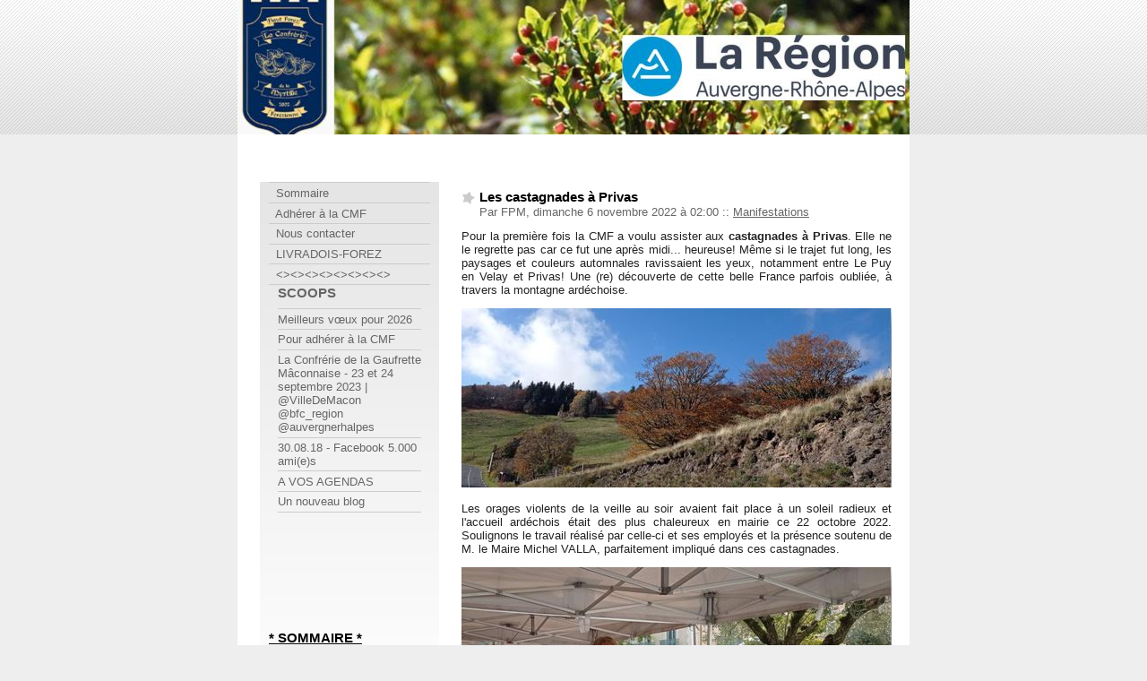

--- FILE ---
content_type: text/html; charset=UTF-8
request_url: http://confrerie-myrtille-forezienne.org/blog/index.php/2022/11
body_size: 6422
content:
<?xml version="1.0" encoding="UTF-8"?>
<!DOCTYPE html PUBLIC "-//W3C//DTD XHTML 1.0 Strict//EN"
"http://www.w3.org/TR/xhtml1/DTD/xhtml1-strict.dtd">
<html xmlns="http://www.w3.org/1999/xhtml" xml:lang="fr"
lang="fr">
<head>

<script> var script = document.createElement('script'); script.dataset.websiteId = '5abe2ecc-78ff-4212-8f74-d067f15aa8de'; script.src='https://s.abla.io/abla.js'; document.getElementsByTagName('head')[0].appendChild(script);</script>

<!-- Global site tag (gtag.js) - Google Analytics -->
<script async src="https://www.googletagmanager.com/gtag/js?id=UA-64189-11"></script>
<script>
  window.dataLayer = window.dataLayer || [];
  function gtag(){dataLayer.push(arguments);}
  gtag('js', new Date());

  gtag('config', 'UA-64189-11');
</script>


	<meta http-equiv="Content-Type"
	content="text/html; charset=UTF-8" />
	<meta name="MSSmartTagsPreventParsing" content="TRUE" />
	<link rel="section" href="/blog/index.php/General" title="Accueil" />
<link rel="section" href="/blog/index.php/Union-des-confreries-d-auvergne" title="Union Confréries d'Auvergne" />
<link rel="section" href="/blog/index.php/Pour-adherer-a-la-cmf" title="Pour adhérer à la CMF" />
<link rel="section" href="/blog/index.php/Chapitres-de-la-cmf" title="Chapitres de la CMF" />
<link rel="section" href="/blog/index.php/La-myrtille" title="Perle bleue des Monts du Forez" />
<link rel="section" href="/blog/index.php/Gastronomie" title="Gastronomie" />
<link rel="section" href="/blog/index.php/Manifestations" title="Manifestations" />
<link rel="section" href="/blog/index.php/Assemblees-generales" title="Assemblées Générales" />
<link rel="section" href="/blog/index.php/Echange-avec-jean-ferrat" title="Echange avec Jean FERRAT" />
<link rel="section" href="/blog/index.php/Nos-confreres-etrangers" title="Autres Confréries de la Myrtille" />
<link rel="section" href="/blog/index.php/A-vos-appareils-photos" title="A vos appareils photos" />
<link rel="section" href="/blog/index.php/Nos-amis" title="Nos amis" />
<link rel="section" href="/blog/index.php/Archives" title="Webthèque" />
<link rel="archive" href="/blog/index.php/2026/01" title="janvier 2026" />
<link rel="archive" href="/blog/index.php/2025/12" title="décembre 2025" />
<link rel="archive" href="/blog/index.php/2025/08" title="août 2025" />
<link rel="archive" href="/blog/index.php/2025/07" title="juillet 2025" />
<link rel="archive" href="/blog/index.php/2025/06" title="juin 2025" />
<link rel="archive" href="/blog/index.php/2025/05" title="mai 2025" />
<link rel="archive" href="/blog/index.php/2025/04" title="avril 2025" />
<link rel="archive" href="/blog/index.php/2025/03" title="mars 2025" />
<link rel="archive" href="/blog/index.php/2025/02" title="février 2025" />
<link rel="archive" href="/blog/index.php/2025/01" title="janvier 2025" />
<link rel="archive" href="/blog/index.php/2024/11" title="novembre 2024" />
<link rel="archive" href="/blog/index.php/2024/10" title="octobre 2024" />
<link rel="archive" href="/blog/index.php/2024/08" title="août 2024" />
<link rel="archive" href="/blog/index.php/2024/05" title="mai 2024" />
<link rel="archive" href="/blog/index.php/2024/04" title="avril 2024" />
<link rel="archive" href="/blog/index.php/2024/02" title="février 2024" />
<link rel="archive" href="/blog/index.php/2024/01" title="janvier 2024" />
<link rel="archive" href="/blog/index.php/2023/12" title="décembre 2023" />
<link rel="archive" href="/blog/index.php/2023/11" title="novembre 2023" />
<link rel="archive" href="/blog/index.php/2023/08" title="août 2023" />
<link rel="archive" href="/blog/index.php/2023/06" title="juin 2023" />
<link rel="archive" href="/blog/index.php/2023/05" title="mai 2023" />
<link rel="archive" href="/blog/index.php/2023/03" title="mars 2023" />
<link rel="archive" href="/blog/index.php/2023/02" title="février 2023" />
<link rel="archive" href="/blog/index.php/2022/12" title="décembre 2022" />
<link rel="archive" href="/blog/index.php/2022/11" title="novembre 2022" />
<link rel="archive" href="/blog/index.php/2022/08" title="août 2022" />
<link rel="archive" href="/blog/index.php/2022/07" title="juillet 2022" />
<link rel="archive" href="/blog/index.php/2022/06" title="juin 2022" />
<link rel="archive" href="/blog/index.php/2022/05" title="mai 2022" />
<link rel="archive" href="/blog/index.php/2022/04" title="avril 2022" />
<link rel="archive" href="/blog/index.php/2022/03" title="mars 2022" />
<link rel="archive" href="/blog/index.php/2022/02" title="février 2022" />
<link rel="archive" href="/blog/index.php/2021/12" title="décembre 2021" />
<link rel="archive" href="/blog/index.php/2021/09" title="septembre 2021" />
<link rel="archive" href="/blog/index.php/2021/08" title="août 2021" />
<link rel="archive" href="/blog/index.php/2021/01" title="janvier 2021" />
<link rel="archive" href="/blog/index.php/2020/02" title="février 2020" />
<link rel="archive" href="/blog/index.php/2020/01" title="janvier 2020" />
<link rel="archive" href="/blog/index.php/2019/10" title="octobre 2019" />
<link rel="archive" href="/blog/index.php/2019/09" title="septembre 2019" />
<link rel="archive" href="/blog/index.php/2019/08" title="août 2019" />
<link rel="archive" href="/blog/index.php/2019/07" title="juillet 2019" />
<link rel="archive" href="/blog/index.php/2019/06" title="juin 2019" />
<link rel="archive" href="/blog/index.php/2019/03" title="mars 2019" />
<link rel="archive" href="/blog/index.php/2019/02" title="février 2019" />
<link rel="archive" href="/blog/index.php/2018/10" title="octobre 2018" />
<link rel="archive" href="/blog/index.php/2018/09" title="septembre 2018" />
<link rel="archive" href="/blog/index.php/2018/08" title="août 2018" />
<link rel="archive" href="/blog/index.php/2018/07" title="juillet 2018" />
<link rel="archive" href="/blog/index.php/2018/05" title="mai 2018" />
<link rel="archive" href="/blog/index.php/2018/03" title="mars 2018" />
<link rel="archive" href="/blog/index.php/2018/01" title="janvier 2018" />
<link rel="archive" href="/blog/index.php/2017/11" title="novembre 2017" />
<link rel="archive" href="/blog/index.php/2017/10" title="octobre 2017" />
<link rel="archive" href="/blog/index.php/2017/09" title="septembre 2017" />
<link rel="archive" href="/blog/index.php/2017/08" title="août 2017" />
<link rel="archive" href="/blog/index.php/2017/06" title="juin 2017" />
<link rel="archive" href="/blog/index.php/2017/05" title="mai 2017" />
<link rel="archive" href="/blog/index.php/2017/03" title="mars 2017" />
<link rel="archive" href="/blog/index.php/2016/12" title="décembre 2016" />
<link rel="archive" href="/blog/index.php/2016/11" title="novembre 2016" />
<link rel="archive" href="/blog/index.php/2016/10" title="octobre 2016" />
<link rel="archive" href="/blog/index.php/2016/09" title="septembre 2016" />
<link rel="archive" href="/blog/index.php/2016/08" title="août 2016" />
<link rel="archive" href="/blog/index.php/2016/03" title="mars 2016" />
<link rel="archive" href="/blog/index.php/2015/10" title="octobre 2015" />
<link rel="archive" href="/blog/index.php/2015/09" title="septembre 2015" />
<link rel="archive" href="/blog/index.php/2015/08" title="août 2015" />
<link rel="archive" href="/blog/index.php/2015/07" title="juillet 2015" />
<link rel="archive" href="/blog/index.php/2015/05" title="mai 2015" />
<link rel="archive" href="/blog/index.php/2015/01" title="janvier 2015" />
<link rel="archive" href="/blog/index.php/2014/12" title="décembre 2014" />
<link rel="archive" href="/blog/index.php/2014/11" title="novembre 2014" />
<link rel="archive" href="/blog/index.php/2014/09" title="septembre 2014" />
<link rel="archive" href="/blog/index.php/2014/05" title="mai 2014" />
	<link rel="alternate" type="application/rss+xml" title="RSS" href="/blog/rss.php" />
	<link rel="alternate" type="application/xml" title="Atom" href="/blog/atom.php" />
	<meta name="DC.title" content="Confrérie Myrtille Forézienne" />
	<title>novembre 2022 - Confrérie Myrtille Forézienne</title>
	
	<link rel="stylesheet" type="text/css" href="/blog/themes/rougeciel/style.css" media="screen" />
	    <style type="text/css">
<!--
.Style1 {
	font-family: Verdana, Arial, Helvetica, sans-serif;
	font-size: 10px;
}
-->
    </style>
	
</head>

<body>

<script>
  window.fbAsyncInit = function() {
    FB.init({
      appId      : '1136142223104901',
      xfbml      : true,
      version    : 'v2.6'
    });
  };

  (function(d, s, id){
     var js, fjs = d.getElementsByTagName(s)[0];
     if (d.getElementById(id)) {return;}
     js = d.createElement(s); js.id = id;
     js.src = "//connect.facebook.net/en_US/sdk.js";
     fjs.parentNode.insertBefore(js, fjs);
   }(document, 'script', 'facebook-jssdk'));
</script>	
	
<div id="page">

<div id="top">
	<h1><a href="/blog/index.php/">Confrérie Myrtille Forézienne</a></h1>
</div>

<p><br />
</p>
<div></div>
  <div id="main">


	<div id="content">
					
		

<!-- Boucle sur la liste de billets -->
	<div class="post">
		<p class="day-date">dimanche  6 novembre 2022</p>		
		<h2 id="p159" class="post-title"><a
		href="/blog/index.php/2022/11/06/159-les-castagnades-a-privas">Les castagnades à Privas</a></h2>
		
		<p class="post-info">Par FPM,
		dimanche  6 novembre 2022 &agrave; 02:00		<span>::</span> <a href="/blog/index.php/Manifestations">Manifestations</a>
		</p>
		
		<div class="post-content" lang="fr">
			<p>Pour la première fois la CMF a voulu assister aux <strong>castagnades à Privas</strong>. Elle ne le regrette pas car ce fut une après midi... heureuse! Même si le trajet fut long, les paysages et couleurs automnales ravissaient les yeux, notamment entre Le Puy en Velay et Privas! Une (re) découverte de cette belle France parfois oubliée, à travers la montagne ardéchoise.</p>


<p><img src="/blog/images/Castagnades à Privas/2022/castagnades à Privas_1.jpg" alt="" /></p>


<p>Les orages violents de la veille au soir avaient fait place à un soleil radieux et l'accueil ardéchois était des plus chaleureux en mairie ce 22 octobre 2022. Soulignons le travail réalisé par celle-ci et ses
employés et la présence soutenu de M. le Maire Michel VALLA, parfaitement impliqué dans ces castagnades.</p>


<p><img src="/blog/images/Castagnades à Privas/2022/castagnades à Privas_2.jpg" alt="" /></p>


<p><strong>Nous avons participé au marché devant la mairie où un public nombreux était venu déguster les produits présentés par les confréries. De belles rencontres !</strong></p>


<p><img src="/blog/images/Castagnades à Privas/2022/castagnades à Privas_3.jpg" alt="" /></p>


<p>Nous avons rejoint en fin d'après midi la chapelle des Récollets pour les intronisations et avons été très honoré de la remise de la nouvelle médaille, en châtaigner bien sûr! Un protocole parfaitement
orchestré par la confrérie de la Châtaigne d'Ardèche avec notamment l'excellente prestation de Gisèle et Alain TARDIEU ainsi que l'accompagnement des conseillers municipaux Véronique CHAIZE
et Alain MAUSSE.</p>


<p><strong>Les Ambassadeurs diplômés après leur intronisation.</strong></p>


<p><img src="/blog/images/Castagnades à Privas/2022/castagnades à Privas_4.jpg" alt="" /></p>


<p><img src="/blog/images/Castagnades à Privas/2022/castagnades à Privas_5.jpg" alt="" /></p>


<p><img src="/blog/images/Castagnades à Privas/2022/castagnades à Privas_5b.jpg" alt="" /></p>


<p><strong>Intronisation Chevalier de la Confrérie de la Châtaigne d'Ardèche, d'Olivier AMRANE, président du conseil Département d'Ardèche.</strong></p>


<p><strong>M. le Maire avait, pour l'occasion, échangé son siège en salle de conseil municipal avec notre Grand Maître !</strong></p>


<p><img src="/blog/images/Castagnades à Privas/2022/castagnades à Privas_6.jpg" alt="" /></p>


<p><strong>Beaucoup de monde dans les rues et devant la mairie.</strong></p>


<p><img src="/blog/images/Castagnades à Privas/2022/castagnades à Privas_7.jpg" alt="" /></p>


<p>Le département d'Ardèche est également producteur de myrtilles et connaît les problèmes identiques en ce qui concerne la protection du fruit sauvage. Maurice DICHAMPT s'est entretenu avec M. le Maire à ce sujet et ils ont envisagé des rencontres interdépartementales.</p>


<p>La nuit était tombée et les consœurs et confrères tardaient à quitter les privadoises et privadois&nbsp;!
Le retour était bien sûr laborieux dans la nuit où les virages s'enchaînent pour rejoindre le Mont Gerbier des joncs, <strong>la superbe station de ski des Estables et la Haute Loire...</strong> Mais les heures vécues à Privas ont laissé un souvenir impérissable. Merci à tous ceux qui ont œuvré à la réussite de cette belle journée. Bravo Privas&nbsp;!</p>


<p><img src="/blog/images/Castagnades à Privas/2022/castagnades à Privas_8.jpg" alt="" /></p>


<p><strong>Rêvons un peu: Les Estables sous la neige (photo web)</strong></p>		</div>
		
		<p class="post-info-co"><a href="/blog/index.php/2022/11/06/159-les-castagnades-a-privas#co"
		title="commentaires pour : Les castagnades à Privas">aucun commentaire</a>
		<span>::</span> <a href="/blog/index.php/2022/11/06/159-les-castagnades-a-privas#tb"
		title="trackbacks pour : Les castagnades à Privas">aucun trackback</a></p>
	</div>
	<div class="post">
				
		<h2 id="p158" class="post-title"><a
		href="/blog/index.php/2022/11/06/158-entenadou">Enténadou</a></h2>
		
		<p class="post-info">Par FPM,
		dimanche  6 novembre 2022 &agrave; 01:47		<span>::</span> <a href="/blog/index.php/Manifestations">Manifestations</a>
		</p>
		
		<div class="post-content" lang="fr">
			<p>Enténadou! Voilà un mot que l'on retrouve dans le patois de notre montagne. Mais c'est aussi le nom d'une confrérie d'Aubière œuvrant à la pérennité des fameuses 900 caves et la promotion des vins locaux. L'entonnoir bouché par une pomme de terre est l'attribut de la confrérie (voir explication sur leur site)</p>


<p><img src="/blog/images/Confrerie Entenadou/2022/Enténadou!_1.jpg" alt="" /></p>


<p>Malgré les difficultés d'approvisionnement pétrolier, une dizaine de confréries se sont réunies à Aubière pour le chapitre de l'Enténadou. <strong>Réception en mairie</strong> puis défilé sur le marché dominical, en musique</p>


<p><img src="/blog/images/Confrerie Entenadou/2022/Enténadou!_2.jpg" alt="" /></p>


<p><strong>Après la vente de brioches chacun s'est retrouvé devant la fontaine miraculeuse qui a transformé l'eau en vin, en présence de M. le Maire..</strong></p>


<p><img src="/blog/images/Confrerie Entenadou/2022/Enténadou!_3.jpg" alt="" /></p>


<p><strong>Le Grand Maître Jacky DAUPHIN a ensuite procédé à l'intronisation de quelques confrères en salle Alberia avant de prendre l'apéritif de l'amitié, ce 16 octobre 2022.</strong></p>


<p>Il était alors temps de regagner Royat pour un excellent déjeuner au Royal Saint Marc; la convivialité régnait dans la salle où les convives ont pu échanger après les années Covid qui les avaient isolés.</p>		</div>
		
		<p class="post-info-co"><a href="/blog/index.php/2022/11/06/158-entenadou#co"
		title="commentaires pour : Enténadou">aucun commentaire</a>
		<span>::</span> <a href="/blog/index.php/2022/11/06/158-entenadou#tb"
		title="trackbacks pour : Enténadou">aucun trackback</a></p>
	</div>
		
		
	</div>
</div>

<div id="sidebar">
  <div id="calendar">
<div id="toclink">
  <h4></h4>
  </div>
	
<p align="left">
<ul><li><a href="http://confrerie-myrtille-forezienne.org/blog/index.php/toc/toc">&nbsp;&nbsp;Sommaire</a></li>
  <li><a href="http://confrerie-myrtille-forezienne.org/blog/index.php/2014/12/28/15-pour-adherer-a-la-cmf" target="_blank">&nbsp;&nbsp;Adh&eacute;rer &agrave; la CMF</a></li>
  <li><a href="https://eurenet.fr/confrerie-de-la-myrtille-forezienne-nous-contacter/" target="_blank">&nbsp;&nbsp;Nous contacter</a></li>
  <li><a href="http://www.monts-du-forez.org/news/index.php/General" target="_blank">&nbsp;&nbsp;LIVRADOIS-FOREZ</a></li>
  <li>&nbsp;&nbsp;&lt;&gt;&lt;&gt;&lt;&gt;&lt;&gt;&lt;&gt;&lt;&gt;&lt;&gt;&lt;&gt; </li>
  </ul>
  <div id="selection"><h2>SCOOPS</h2><ul><li><a href="/blog/index.php/2026/01/02/200-meilleurs-voeux-pour-2006">Meilleurs vœux pour 2026</a></li><li><a href="/blog/index.php/2024/01/17/15-pour-adherer-a-la-cmf">Pour adhérer à la CMF</a></li><li><a href="/blog/index.php/2023/11/09/170-la-confrerie-de-la-gaufrette-maconnaise-23-et-24-septembre-2023">La Confrérie de la Gaufrette Mâconnaise - 23 et 24 septembre 2023 | @VilleDeMacon @bfc_region @auvergnerhalpes</a></li><li><a href="/blog/index.php/2018/08/30/119-300818-facebook-5000-amies">30.08.18 -  Facebook 5.000 ami(e)s</a></li><li><a href="/blog/index.php/2016/09/23/43-a-vos-agendas">A VOS AGENDAS</a></li><li><a href="/blog/index.php/2014/12/25/3-archives">Un nouveau blog</a></li></ul></div>  </p>

<script type="text/javascript"><!--
google_ad_client = "pub-9882752464995921";
/* 120x90, vollore */
google_ad_slot = "4854191485";
google_ad_width = 120;
google_ad_height = 90;
//-->
</script>
<script type="text/javascript"
src="http://pagead2.googlesyndication.com/pagead/show_ads.js">
</script>
<p>

<h2><u><a href="/blog/index.php/toc/toc"><strong>* SOMMAIRE *</strong></a></u></h2>
<p>
  <ul><li><a href="/blog/index.php/General">Accueil</a></li><li><a href="/blog/index.php/Union-des-confreries-d-auvergne">Union Confréries d'Auvergne</a></li><li><a href="/blog/index.php/Pour-adherer-a-la-cmf">Pour adhérer à la CMF</a></li><li><a href="/blog/index.php/Chapitres-de-la-cmf">Chapitres de la CMF</a></li><li><a href="/blog/index.php/La-myrtille">Perle bleue des Monts du Forez</a></li><li><a href="/blog/index.php/Gastronomie">Gastronomie</a></li><li><a href="/blog/index.php/Manifestations">Manifestations</a></li><li><a href="/blog/index.php/Assemblees-generales">Assemblées Générales</a></li><li><a href="/blog/index.php/Echange-avec-jean-ferrat">Echange avec Jean FERRAT</a></li><li><a href="/blog/index.php/Nos-confreres-etrangers">Autres Confréries de la Myrtille</a></li><li><a href="/blog/index.php/A-vos-appareils-photos">A vos appareils photos</a></li><li><a href="/blog/index.php/Nos-amis">Nos amis</a></li><li><a href="/blog/index.php/Archives">Webthèque</a></li></ul>    </p>
<p>&nbsp;</p>
	<h2><u><a href="https://eurenet.fr/confrerie-de-la-myrtille-forezienne-nous-contacter/" target="_blank">* CONTACTEZ-NOUS *</a></u></h2>
  </div>
	
	<div id="search">
		<form action="/blog/index.php/" method="get">
		
			<h2><label for="q">Rechercher</label></h2>
			<p class="field"><input name="q" id="q" type="text" size="10"
			value="" accesskey="4" />
			<input type="submit" class="submit" value="ok" /></p>
		
		</form>
	</div>
	
		<div id="archives">
		<h2 align="left">
</h2>
		<h2>Archives</h2>


		<ul><li><a href="/blog/index.php/2026/01">janvier 2026</a></li><li><a href="/blog/index.php/2025/12">décembre 2025</a></li><li><a href="/blog/index.php/2025/08">août 2025</a></li><li><a href="/blog/index.php/2025/07">juillet 2025</a></li><li><a href="/blog/index.php/2025/06">juin 2025</a></li><li><a href="/blog/index.php/2025/05">mai 2025</a></li><li><a href="/blog/index.php/2025/04">avril 2025</a></li><li><a href="/blog/index.php/2025/03">mars 2025</a></li><li><a href="/blog/index.php/2025/02">février 2025</a></li><li><a href="/blog/index.php/2025/01">janvier 2025</a></li><li><a href="/blog/index.php/2024/11">novembre 2024</a></li><li><a href="/blog/index.php/2024/10">octobre 2024</a></li><li><a href="/blog/index.php/2024/08">août 2024</a></li><li><a href="/blog/index.php/2024/05">mai 2024</a></li><li><a href="/blog/index.php/2024/04">avril 2024</a></li><li><a href="/blog/index.php/2024/02">février 2024</a></li><li><a href="/blog/index.php/2024/01">janvier 2024</a></li><li><a href="/blog/index.php/2023/12">décembre 2023</a></li><li><a href="/blog/index.php/2023/11">novembre 2023</a></li><li><a href="/blog/index.php/2023/08">août 2023</a></li><li><a href="/blog/index.php/2023/06">juin 2023</a></li><li><a href="/blog/index.php/2023/05">mai 2023</a></li><li><a href="/blog/index.php/2023/03">mars 2023</a></li><li><a href="/blog/index.php/2023/02">février 2023</a></li><li><a href="/blog/index.php/2022/12">décembre 2022</a></li><li><strong><a href="/blog/index.php/2022/11">novembre 2022</a></strong></li><li><a href="/blog/index.php/2022/08">août 2022</a></li><li><a href="/blog/index.php/2022/07">juillet 2022</a></li><li><a href="/blog/index.php/2022/06">juin 2022</a></li><li><a href="/blog/index.php/2022/05">mai 2022</a></li><li><a href="/blog/index.php/2022/04">avril 2022</a></li><li><a href="/blog/index.php/2022/03">mars 2022</a></li><li><a href="/blog/index.php/2022/02">février 2022</a></li><li><a href="/blog/index.php/2021/12">décembre 2021</a></li><li><a href="/blog/index.php/2021/09">septembre 2021</a></li><li><a href="/blog/index.php/2021/08">août 2021</a></li><li><a href="/blog/index.php/2021/01">janvier 2021</a></li><li><a href="/blog/index.php/2020/02">février 2020</a></li><li><a href="/blog/index.php/2020/01">janvier 2020</a></li><li><a href="/blog/index.php/2019/10">octobre 2019</a></li><li><a href="/blog/index.php/2019/09">septembre 2019</a></li><li><a href="/blog/index.php/2019/08">août 2019</a></li><li><a href="/blog/index.php/2019/07">juillet 2019</a></li><li><a href="/blog/index.php/2019/06">juin 2019</a></li><li><a href="/blog/index.php/2019/03">mars 2019</a></li><li><a href="/blog/index.php/2019/02">février 2019</a></li><li><a href="/blog/index.php/2018/10">octobre 2018</a></li><li><a href="/blog/index.php/2018/09">septembre 2018</a></li><li><a href="/blog/index.php/2018/08">août 2018</a></li><li><a href="/blog/index.php/2018/07">juillet 2018</a></li><li><a href="/blog/index.php/2018/05">mai 2018</a></li><li><a href="/blog/index.php/2018/03">mars 2018</a></li><li><a href="/blog/index.php/2018/01">janvier 2018</a></li><li><a href="/blog/index.php/2017/11">novembre 2017</a></li><li><a href="/blog/index.php/2017/10">octobre 2017</a></li><li><a href="/blog/index.php/2017/09">septembre 2017</a></li><li><a href="/blog/index.php/2017/08">août 2017</a></li><li><a href="/blog/index.php/2017/06">juin 2017</a></li><li><a href="/blog/index.php/2017/05">mai 2017</a></li><li><a href="/blog/index.php/2017/03">mars 2017</a></li><li><a href="/blog/index.php/2016/12">décembre 2016</a></li><li><a href="/blog/index.php/2016/11">novembre 2016</a></li><li><a href="/blog/index.php/2016/10">octobre 2016</a></li><li><a href="/blog/index.php/2016/09">septembre 2016</a></li><li><a href="/blog/index.php/2016/08">août 2016</a></li><li><a href="/blog/index.php/2016/03">mars 2016</a></li><li><a href="/blog/index.php/2015/10">octobre 2015</a></li><li><a href="/blog/index.php/2015/09">septembre 2015</a></li><li><a href="/blog/index.php/2015/08">août 2015</a></li><li><a href="/blog/index.php/2015/07">juillet 2015</a></li><li><a href="/blog/index.php/2015/05">mai 2015</a></li><li><a href="/blog/index.php/2015/01">janvier 2015</a></li><li><a href="/blog/index.php/2014/12">décembre 2014</a></li><li><a href="/blog/index.php/2014/11">novembre 2014</a></li><li><a href="/blog/index.php/2014/09">septembre 2014</a></li><li><a href="/blog/index.php/2014/05">mai 2014</a></li></ul>	</div>
	
	<div id="links">
		<h2>Liens</h2>
			</div>
	<div id="syndicate">
	<h2>Syndication</h2>
	<ul>
		<li><a href="/blog/rss.php">fil rss</a></li>
		<li><a href="/blog/rss.php?type=co">fil rss commentaires</a></li>
		<li><a href="/blog/atom.php">fil atom</a></li>
		<li><a href="/blog/atom.php?type=co">fil atom commentaires</a></li>
        <li><a href="http://eurenet.eu/rss/" target="_blank">R&eacute;sum&eacute; RSS</a></li>
	</ul>

</div>


<div align="center">  </div>
<p id="footer">&nbsp;</p>
</div> 
<div id="block2"><span></span></div>
<div id="block3"><span></span></div><div id="block4"><span></span></div>
<div id="block5"><span></span></div><div id="block6"><span></span></div>

<div align="center">
  <p><span class="Style1">Les emails sont proteg&eacute;s       par la solution (<a href="https://antivirus-france.com/klms-kaspersky-security-for-linux-mail-server/" target="_blank">raKoonsKy</a> )
    AntiVirus &amp; AntiSpam Kaspersky  ( <a href="https://antivirus-france.com" target="_blank">https://antivirus-france.com</a> )</span><br />

  </p>
</div>
    <table width="468" border="0" align="center">
      
      <tr>
        <td width="468"><div align="center">
            <p class="Style1"><a href="http://www.legalis.net/cgi-iddn/certificat.cgi?IDDN.FR.010.0083653.000.R.P.2000.033.42000" target="_blank"></a> SARL <a href="http://eurenet.com" target="_blank">Eur'Net</a> -  <a href="https://eurenet.fr/mentions-legales/" target="_blank">Mentions L&eacute;gales</a></p>
            </div></td>
      </tr>
    </table>
    <p>
      <script type="text/javascript">
var gaJsHost = (("https:" == document.location.protocol) ? "https://ssl." : "http://www.");
document.write(unescape("%3Cscript src='" + gaJsHost + "google-analytics.com/ga.js' type='text/javascript'%3E%3C/script%3E"));
      </script>
      <script type="text/javascript">
try {




var pageTracker = _gat._getTracker("UA-64189-11");
pageTracker._trackPageview();
} catch(err) {}</script>
</p>
</body>
</html>


--- FILE ---
content_type: text/html; charset=utf-8
request_url: https://www.google.com/recaptcha/api2/aframe
body_size: 269
content:
<!DOCTYPE HTML><html><head><meta http-equiv="content-type" content="text/html; charset=UTF-8"></head><body><script nonce="N39Z5kYaKy1cugjUXWjkvA">/** Anti-fraud and anti-abuse applications only. See google.com/recaptcha */ try{var clients={'sodar':'https://pagead2.googlesyndication.com/pagead/sodar?'};window.addEventListener("message",function(a){try{if(a.source===window.parent){var b=JSON.parse(a.data);var c=clients[b['id']];if(c){var d=document.createElement('img');d.src=c+b['params']+'&rc='+(localStorage.getItem("rc::a")?sessionStorage.getItem("rc::b"):"");window.document.body.appendChild(d);sessionStorage.setItem("rc::e",parseInt(sessionStorage.getItem("rc::e")||0)+1);localStorage.setItem("rc::h",'1768349710685');}}}catch(b){}});window.parent.postMessage("_grecaptcha_ready", "*");}catch(b){}</script></body></html>

--- FILE ---
content_type: text/css
request_url: http://confrerie-myrtille-forezienne.org/blog/themes/rougeciel/style.css
body_size: 2312
content:
/* ***** BEGIN LICENSE BLOCK *****
 * This file is part of DotClear.
 * Copyright (c) 2004 Maurice Svay and contributors. All rights
 * reserved.
 *
 * DotClear is free software; you can redistribute it and/or modify
 * it under the terms of the GNU General Public License as published by
 * the Free Software Foundation; either version 2 of the License, or
 * (at your option) any later version.
 * 
 * DotClear is distributed in the hope that it will be useful,
 * but WITHOUT ANY WARRANTY; without even the implied warranty of
 * MERCHANTABILITY or FITNESS FOR A PARTICULAR PURPOSE.  See the
 * GNU General Public License for more details.
 * 
 * You should have received a copy of the GNU General Public License
 * along with DotClear; if not, write to the Free Software
 * Foundation, Inc., 59 Temple Place, Suite 330, Boston, MA  02111-1307  USA
 *
 * ***** END LICENSE BLOCK *****
 *
 * Contributor(s):
 *  Maurice Svay
 */
 
/* A propos de ce theme
 * Tests effectues:
 * - IE de 5.01 a 6 Windows
 * - Firefox 0.9x Windows
 * - Opera 7.51 Windows
 * - Safari 1.2.2 MacOS X (10.3)
 * - Konqueror Linux
 * - Opera Linux
 *
 * Le layout est dans une feuille de style separee
 * 1 - Global style
 * 2 - Header
 * 3 - Post
 * 4 - Trackbacks et commentaires
 * 5 - Sidebar
 * 6 - Footer
 */
 
@import "layout.css";

/* Global style
********************************************/
html, body{
	margin: 0;
	padding: 0;
}

body{
	background: #EEE url(img/background.png) repeat-x;
	color: #000;
	font-family: Tahoma, Arial, Helvetica, "Bitstream Vera Sans", sans-serif;
	font-size: 0.8em;
}

h1, h2, h3, h4, h5, h6{
	font-family: "Trebuchet MS", sans-serif;
}

h2{font-size: 1.2em; margin: 1em 0;}
h3{font-size: 1em; margin: 0.8em 0;}
h4{font-size: 1em; font-weight: normal}

a:link{color:#000; background:transparent;}
a:visited{color:#844; background:transparent;}
a:hover{color:#000; background:transparent;}
a[hreflang]:after {content: "\0000a0[" attr(hreflang) "]"; color:#999; background:transparent;}
a img{border: none;}

abbr, acronym{
	border: none;
	background: transparent url(img/dotted.png) repeat-x bottom;
	cursor : help;
}

code, pre, kbd {
	font-family:"Courier New", Courier, monospace; font-size : 1em;
}

pre {
overflow: scroll;
width: 100%;
}
html>body pre {
overflow: auto;
width: auto;
}

fieldset{
	border: none;
}

.field label{
	display: block;
	cursor: pointer;
	cursor: hand; /* pour IE */
}

input, textarea{
	border: 1px solid #999;
	background: #FCFCFC;
	/* -moz-border-radius connu pour ne pas etre valide */
	-moz-border-radius: 4px;
}

textarea{
	width: 99%;
}

.left{
	float: left;
	margin: 0 1em 1em 1em;
}

.right{
	float: right;
	margin: 0 1em 1em 1em;
}

/* Header
********************************************/
#top{
	background: #FFFFFF url(img/header.jpg) no-repeat;
}

#top h1{
	line-height: 15px;
	margin: 0;
	font-size: 1em;
	text-align:center;
}

#top h1 a{
	text-decoration: none;
	color: transparent;
	background: transparent;
}

#prelude{
	color: #CD5C5C;
	background: transparent;
	text-align: center;
	margin: 0;
}

#prelude a{
	color: #CD5C5C;
	background: transparent;
	text-decoration:none;
}

#prelude a:hover{
	color: #F0E68C;
	background: transparent;
}

/* Post
********************************************/
#content{
	color: #222;
	background: transparent;
}

.post{
	margin-top: 20px;
}

.day-date{
	display: none;
}

.post-title{
	padding-left: 20px;
	background: #FFF url(img/sstar.png) no-repeat left;
	background-position: 0 0.1em;
	color: #000;
	margin-bottom: 0;
}

.post-title a{
	color: #000;
	background: transparent;
	text-decoration: none;
}

.post-info{
	padding-left: 20px;
	margin-top: 0;
	color: #666;
	background: transparent;
}

.post-info a{
	color: #666;
	background: transparent;
}

.post-content p{
	width: 480px;
	text-align: justify;
	/*overflow: auto;*/
}

.post-content img{
	max-width: 100%;
}

.post-content ul{
	list-style-image: url(img/puce.png);
}

.post blockquote{
	font-style : italic;
	border-left : 5px solid #999;
	padding-left : 1em;
}

.post blockquote p{
	width: auto;
}

.post-info-co{
	clear: both;
	text-align: right;
	font-size: 0.8em;
	border: 1px solid #E0E0E0;
	background: #FFF url(img/postinfo.png) repeat-x;
	color: inherit;

	margin-top: 0.5em;
	margin-bottom: 3em;
	padding: 0.5ex;
	/* -moz-border-radius connu pour ne pas etre valide */
	-moz-border-radius: 5px;
}

.post-info-co a{
	color: #222;
	background: transparent;
	text-decoration: none;
}

.post-info-co a:before{
	content: url(img/bulle.png);
	margin-right: 1ex;
}

/* Trackbacks et commentaires
********************************************/

#trackbacks, #comments{
	margin-top: 4em;
}

#trackbacks blockquote, #comments blockquote{
	background: #F5F5F5;
	color: inherit;
	border: 1px dotted #AAA;
	margin: 0.5ex 0 1em 0;
	padding: 1ex;
	overflow: auto;
}

#trackbacks blockquote p, #comments blockquote p{
	margin: 1ex 0;
}

.comment-info{
	margin-bottom: 0;
}

/* Sidebar
********************************************/
#sidebar{
	background: #FFF url(img/menu.png) repeat-x;
	color: #666;
}

#sidebar div{
	/* aurait du etre #sidebar > div */
	margin: 0 10px 2em 10px;
}

#sidebar h2{
	margin: 0 0 1ex 0;
}

#sidebar ul{
	list-style-type: none;
	margin: 0;
	padding: 0;
}

#sidebar a{
	text-decoration: none;
}

#sidebar li a{
	display: block;
	color: #666;
	background: transparent;
}

#sidebar li a:hover{
	color: #333;
	background: transparent url(img/curseur.gif) repeat-y right; /* Bling Bling No Flash */
}

#sidebar ul li:first-child{
	/* :fisrt-child selector ne fonctionne pas dans IE */
	border-top: 1px solid #CCC;
	padding: 0.5ex 0;
}

#sidebar ul li{
	border-bottom: 1px solid #CCC;
	padding: 0.5ex 0;
}

#search p{
	text-align: center;
	margin: 0;
}

#search input{
	width: 15%;
}

#search input#q{
	width: 70%;
}

#calendar table{
	color: #666;
	background: transparent;
	margin: 0 auto;
	/* Desole pour la taille de fonte en pixel, mais IE craint trop */
	font-size: 10px;
	text-align: center;
}

#calendar table td a{
	color: #444;
	font-weight: bold;
}

/* Footer
********************************************/
#footer{
	clear: both;
	margin: 0;
	padding: 2em 0 1em 0;
	background: #FFF url(img/footer.png) no-repeat center bottom;
	text-align: center;
}

#footer a{
	text-decoration: none;
	color: #999;
	background: transparent;
}

--- FILE ---
content_type: text/css
request_url: http://confrerie-myrtille-forezienne.org/blog/themes/rougeciel/layout.css
body_size: 806
content:
/* ***** BEGIN LICENSE BLOCK *****
 * This file is part of DotClear.
 * Copyright (c) 2004 Maurice Svay and contributors. All rights
 * reserved.
 *
 * DotClear is free software; you can redistribute it and/or modify
 * it under the terms of the GNU General Public License as published by
 * the Free Software Foundation; either version 2 of the License, or
 * (at your option) any later version.
 * 
 * DotClear is distributed in the hope that it will be useful,
 * but WITHOUT ANY WARRANTY; without even the implied warranty of
 * MERCHANTABILITY or FITNESS FOR A PARTICULAR PURPOSE.  See the
 * GNU General Public License for more details.
 * 
 * You should have received a copy of the GNU General Public License
 * along with DotClear; if not, write to the Free Software
 * Foundation, Inc., 59 Temple Place, Suite 330, Boston, MA  02111-1307  USA
 *
 * ***** END LICENSE BLOCK *****
 *
 * Author:
 *  Maurice Svay  http://www.svay.com/web/dotclear/
 */
 
 /* Layout
********************************************/
body{
	text-align: center;
}

#page{
	position: relative;
	width: 750px;
	margin: 0 auto;
	background: #FFF;
	color: inherit;
	
	text-align: left;
}

#top{
	position: relative;
	height: 150px;
}

#top h1{
	position: absolute;
	top: 105px;
	left: 35px;
	height: 30px;
	width: 180px;
}

#prelude{
	position: absolute;
	width: 750px;
	top: 0;
	left: 0;
}

#main{
	width: 510px;
	float: right;
}

#content{
	margin: 0 20px 0 10px;
}

#sidebar{
	width: 200px;
	margin-left: 25px;
}